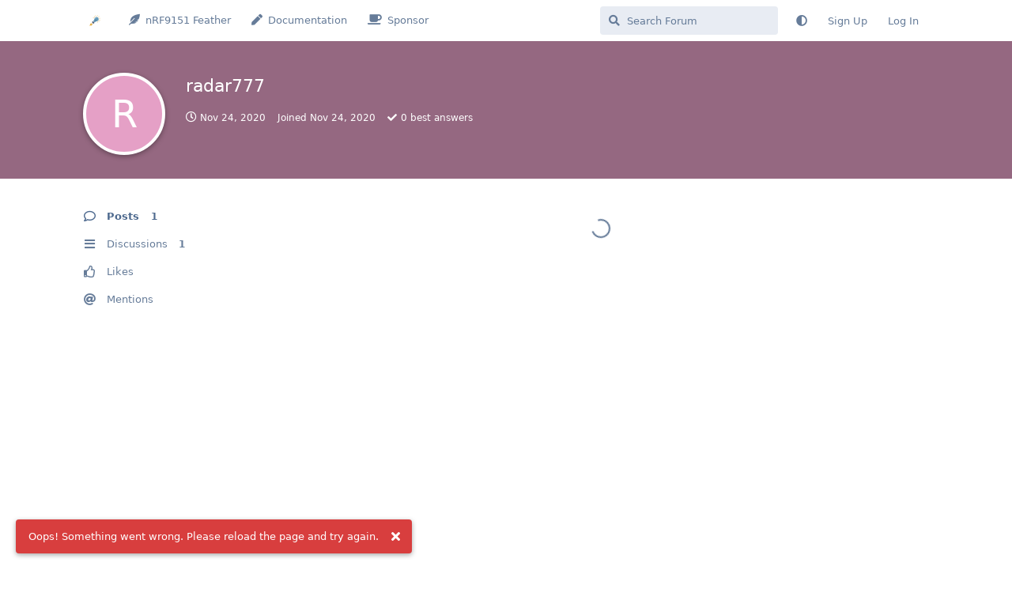

--- FILE ---
content_type: text/html; charset=utf-8
request_url: https://community.circuitdojo.com/u/radar777
body_size: 4044
content:
<!doctype html>
<html  dir="ltr"        lang="en" >
    <head>
        <meta charset="utf-8">
        <title>radar777 - Circuit Dojo Community</title>

        <link rel="canonical" href="https://community.circuitdojo.com/u/radar777">
<link rel="preload" href="https://community.circuitdojo.com/assets/forum.js?v=022fd379" as="script">
<link rel="preload" href="https://community.circuitdojo.com/assets/forum-en.js?v=9bc8fbba" as="script">
<link rel="preload" href="https://community.circuitdojo.com/assets/fonts/fa-solid-900.woff2" as="font" type="font/woff2" crossorigin="">
<link rel="preload" href="https://community.circuitdojo.com/assets/fonts/fa-regular-400.woff2" as="font" type="font/woff2" crossorigin="">
<meta name="viewport" content="width=device-width, initial-scale=1, maximum-scale=1, minimum-scale=1">
<meta name="description" content="Profile of radar777 | 1 discussions | 1 posts">
<meta name="theme-color" content="#4D698E">
<meta name="application-name" content="Circuit Dojo Community">
<meta name="robots" content="index, follow">
<meta name="twitter:card" content="summary_large_image">
<meta name="twitter:image" content="https://community.circuitdojo.com/assets/logo-ycuvcruu.png">
<meta name="twitter:title" content="Profile of radar777">
<meta name="twitter:description" content="Profile of radar777 | 1 discussions | 1 posts">
<meta name="twitter:url" content="https://community.circuitdojo.com/u/radar777">
<meta name="color-scheme" content="light">
<link rel="stylesheet" media="not all and (prefers-color-scheme: dark)" class="nightmode-light" href="https://community.circuitdojo.com/assets/forum.css?v=7c875b46" />
<link rel="stylesheet" media="(prefers-color-scheme: dark)" class="nightmode-dark" href="https://community.circuitdojo.com/assets/forum-dark.css?v=7a745660" />
<link rel="shortcut icon" href="https://community.circuitdojo.com/assets/favicon-dhkayxlz.ico">
<meta property="og:site_name" content="Circuit Dojo Community">
<meta property="og:type" content="profile">
<meta property="og:image" content="https://community.circuitdojo.com/assets/logo-ycuvcruu.png">
<meta property="profile:username" content="radar777">
<meta property="og:title" content="Profile of radar777">
<meta property="og:description" content="Profile of radar777 | 1 discussions | 1 posts">
<meta property="og:url" content="https://community.circuitdojo.com/u/radar777">
<script type="application/ld+json">[{"@context":"http:\/\/schema.org","@type":"ProfilePage","publisher":{"@type":"Organization","name":"Circuit Dojo Community","url":"https:\/\/community.circuitdojo.com","description":"The Community Forum for Circuit Dojo. Get help with the nRF9160 Feather, Zephyr, and nRF Connect SDK. ","logo":"https:\/\/community.circuitdojo.com\/assets\/logo-ycuvcruu.png"},"image":"https:\/\/community.circuitdojo.com\/assets\/logo-ycuvcruu.png","mainEntity":{"@type":"Person","name":"radar777"},"name":"radar777","dateCreated":"2020-11-24T14:23:31+00:00","commentCount":1,"description":"Profile of radar777 | 1 discussions | 1 posts","url":"https:\/\/community.circuitdojo.com\/u\/radar777"},{"@context":"http:\/\/schema.org","@type":"WebSite","url":"https:\/\/community.circuitdojo.com\/","potentialAction":{"@type":"SearchAction","target":"https:\/\/community.circuitdojo.com\/?q={search_term_string}","query-input":"required name=search_term_string"}}]</script>

        <script>
            /* fof/nightmode workaround for browsers without (prefers-color-scheme) CSS media query support */
            if (!window.matchMedia('not all and (prefers-color-scheme), (prefers-color-scheme)').matches) {
                document.querySelector('link.nightmode-light').removeAttribute('media');
            }
        </script>
        
    </head>

    <body>
        <meta name="google-site-verification" content="D2SyV-ENQQNsOpwrvWt2eqaEQ0Lmdhasp6-uYblCDQY" />

<div id="app" class="App">

    <div id="app-navigation" class="App-navigation"></div>

    <div id="drawer" class="App-drawer">

        <header id="header" class="App-header">
            <div id="header-navigation" class="Header-navigation"></div>
            <div class="container">
                <div class="Header-title">
                    <a href="https://community.circuitdojo.com" id="home-link">
                                                    <img src="https://community.circuitdojo.com/assets/logo-ycuvcruu.png" alt="Circuit Dojo Community" class="Header-logo">
                                            </a>
                </div>
                <div id="header-primary" class="Header-primary"></div>
                <div id="header-secondary" class="Header-secondary"></div>
            </div>
        </header>

    </div>

    <main class="App-content">
        <div id="content"></div>

        <div id="flarum-loading" style="display: none">
    Loading...
</div>

<noscript>
    <div class="Alert">
        <div class="container">
            This site is best viewed in a modern browser with JavaScript enabled.
        </div>
    </div>
</noscript>

<div id="flarum-loading-error" style="display: none">
    <div class="Alert">
        <div class="container">
            Something went wrong while trying to load the full version of this site. Try hard-refreshing this page to fix the error.
        </div>
    </div>
</div>

<noscript id="flarum-content">
    
</noscript>


        <div class="App-composer">
            <div class="container">
                <div id="composer"></div>
            </div>
        </div>
    </main>

</div>

<div style="text-align:center;padding-bottom:15px">
<a href="https://www.jaredwolff.com/terms-and-conditions/">Terms and Conditions</a> |  <a href="https://www.jaredwolff.com/privacy/">Privacy Policy</a>
</div>


        <div id="modal"></div>
        <div id="alerts"></div>

        <script>
            document.getElementById('flarum-loading').style.display = 'block';
            var flarum = {extensions: {}};
        </script>

        <script src="https://community.circuitdojo.com/assets/forum.js?v=022fd379"></script>
<script src="https://community.circuitdojo.com/assets/forum-en.js?v=9bc8fbba"></script>

        <script id="flarum-json-payload" type="application/json">{"fof-nightmode.assets.day":"https:\/\/community.circuitdojo.com\/assets\/forum.css?v=7c875b46","fof-nightmode.assets.night":"https:\/\/community.circuitdojo.com\/assets\/forum-dark.css?v=7a745660","resources":[{"type":"forums","id":"1","attributes":{"title":"Circuit Dojo Community","description":"The Community Forum for Circuit Dojo. Get help with the nRF9160 Feather, Zephyr, and nRF Connect SDK. ","showLanguageSelector":true,"baseUrl":"https:\/\/community.circuitdojo.com","basePath":"","baseOrigin":"https:\/\/community.circuitdojo.com","debug":false,"apiUrl":"https:\/\/community.circuitdojo.com\/api","welcomeTitle":"Welcome to the forum!","welcomeMessage":"If you have questions about your nRF9160 Feather, Zephyr, nRF SDK and more this is the place!","themePrimaryColor":"#4D698E","themeSecondaryColor":"#4D698E","logoUrl":"https:\/\/community.circuitdojo.com\/assets\/logo-ycuvcruu.png","faviconUrl":"https:\/\/community.circuitdojo.com\/assets\/favicon-dhkayxlz.ico","headerHtml":"\u003Cmeta name=\u0022google-site-verification\u0022 content=\u0022D2SyV-ENQQNsOpwrvWt2eqaEQ0Lmdhasp6-uYblCDQY\u0022 \/\u003E","footerHtml":"\u003Cdiv style=\u0022text-align:center;padding-bottom:15px\u0022\u003E\n\u003Ca href=\u0022https:\/\/www.jaredwolff.com\/terms-and-conditions\/\u0022\u003ETerms and Conditions\u003C\/a\u003E |  \u003Ca href=\u0022https:\/\/www.jaredwolff.com\/privacy\/\u0022\u003EPrivacy Policy\u003C\/a\u003E\n\u003C\/div\u003E","allowSignUp":true,"defaultRoute":"\/all","canViewForum":true,"canStartDiscussion":false,"canSearchUsers":false,"canCreateAccessToken":false,"canModerateAccessTokens":false,"assetsBaseUrl":"https:\/\/community.circuitdojo.com\/assets","canViewFlags":false,"guidelinesUrl":null,"canBypassTagCounts":false,"minPrimaryTags":"1","maxPrimaryTags":"1","minSecondaryTags":"0","maxSecondaryTags":"3","allowUsernameMentionFormat":true,"canConfigureSeo":false,"fof-upload.canUpload":false,"fof-upload.canDownload":true,"fof-upload.composerButtonVisiblity":"both","fof-prevent-necrobumping.show_discussion_cta":false,"fof-oauth":[null,null,{"name":"github","icon":"fab fa-github","priority":0},{"name":"gitlab","icon":"fab fa-gitlab","priority":0},null,null,null],"fof-oauth.only_icons":false,"fof-oauth.popupWidth":580,"fof-oauth.popupHeight":400,"fof-oauth.fullscreenPopup":true,"fofNightMode_autoUnsupportedFallback":1,"fofNightMode.showThemeToggleOnHeaderAlways":false,"fof-nightmode.default_theme":0,"fofNightMode.showThemeToggleInSolid":true,"fof-best-answer.show_max_lines":0,"showTagsInSearchResults":true,"removeSolutionResultsFromMainSearch":false,"solutionSearchEnabled":true,"canSelectBestAnswerOwnPost":true,"useAlternativeBestAnswerUi":false,"showBestAnswerFilterUi":true,"bestAnswerDiscussionSidebarJumpButton":false},"relationships":{"groups":{"data":[{"type":"groups","id":"1"},{"type":"groups","id":"2"},{"type":"groups","id":"3"},{"type":"groups","id":"4"},{"type":"groups","id":"6"}]},"tags":{"data":[{"type":"tags","id":"1"},{"type":"tags","id":"5"},{"type":"tags","id":"8"},{"type":"tags","id":"12"},{"type":"tags","id":"13"},{"type":"tags","id":"9"},{"type":"tags","id":"7"},{"type":"tags","id":"6"},{"type":"tags","id":"14"}]},"links":{"data":[{"type":"links","id":"1"},{"type":"links","id":"2"},{"type":"links","id":"3"}]}}},{"type":"groups","id":"1","attributes":{"nameSingular":"Admin","namePlural":"Admins","color":"#B72A2A","icon":"fas fa-wrench","isHidden":0}},{"type":"groups","id":"2","attributes":{"nameSingular":"Guest","namePlural":"Guests","color":null,"icon":null,"isHidden":0}},{"type":"groups","id":"3","attributes":{"nameSingular":"Member","namePlural":"Members","color":null,"icon":null,"isHidden":0}},{"type":"groups","id":"4","attributes":{"nameSingular":"Mod","namePlural":"Mods","color":"#80349E","icon":"fas fa-bolt","isHidden":0}},{"type":"groups","id":"6","attributes":{"nameSingular":"Validated Member","namePlural":"Validated Members","color":"","icon":"fas fa-check","isHidden":0}},{"type":"tags","id":"1","attributes":{"name":"Support","description":"","slug":"support","color":"#4B93D1","backgroundUrl":null,"backgroundMode":null,"icon":"fas fa-wrench","discussionCount":407,"position":4,"defaultSort":null,"isChild":false,"isHidden":false,"lastPostedAt":"2026-01-15T07:45:45+00:00","canStartDiscussion":false,"canAddToDiscussion":false,"subscription":null,"isQnA":true,"reminders":true}},{"type":"tags","id":"5","attributes":{"name":"Feedback","description":"","slug":"feedback","color":"#9354CA","backgroundUrl":null,"backgroundMode":null,"icon":"fas fa-comment-dots","discussionCount":13,"position":0,"defaultSort":null,"isChild":false,"isHidden":false,"lastPostedAt":"2025-09-24T11:48:43+00:00","canStartDiscussion":false,"canAddToDiscussion":false,"subscription":null,"isQnA":false,"reminders":false}},{"type":"tags","id":"8","attributes":{"name":"Announcements","description":"","slug":"announcements","color":"#ffd43b","backgroundUrl":null,"backgroundMode":null,"icon":"fas fa-bullhorn","discussionCount":9,"position":1,"defaultSort":null,"isChild":false,"isHidden":false,"lastPostedAt":"2026-01-12T17:30:34+00:00","canStartDiscussion":false,"canAddToDiscussion":false,"subscription":null,"isQnA":false,"reminders":false}},{"type":"tags","id":"12","attributes":{"name":"Build Logs","description":"","slug":"build-logs","color":"#ff0000","backgroundUrl":null,"backgroundMode":null,"icon":"fas fa-hammer","discussionCount":4,"position":3,"defaultSort":null,"isChild":false,"isHidden":false,"lastPostedAt":"2025-12-15T08:13:48+00:00","canStartDiscussion":false,"canAddToDiscussion":false,"subscription":null,"isQnA":false,"reminders":false}},{"type":"tags","id":"13","attributes":{"name":"Pyrinas","description":"","slug":"pyrinas","color":"#1A4AA7","backgroundUrl":null,"backgroundMode":null,"icon":"fas fa-server","discussionCount":2,"position":5,"defaultSort":null,"isChild":false,"isHidden":false,"lastPostedAt":"2025-12-15T22:41:21+00:00","canStartDiscussion":false,"canAddToDiscussion":false,"subscription":null,"isQnA":false,"reminders":false}},{"type":"tags","id":"9","attributes":{"name":"nRF9160 Feather","description":"","slug":"nrf9160-feather","color":"#5AE2CF","backgroundUrl":null,"backgroundMode":null,"icon":"fas fa-feather-alt","discussionCount":194,"position":null,"defaultSort":null,"isChild":false,"isHidden":false,"lastPostedAt":"2025-11-09T01:10:20+00:00","canStartDiscussion":false,"canAddToDiscussion":false,"subscription":null,"isQnA":false,"reminders":false}},{"type":"tags","id":"7","attributes":{"name":"Software","description":"","slug":"software","color":"","backgroundUrl":null,"backgroundMode":null,"icon":"fas fa-code","discussionCount":180,"position":null,"defaultSort":null,"isChild":false,"isHidden":false,"lastPostedAt":"2026-01-15T07:45:45+00:00","canStartDiscussion":false,"canAddToDiscussion":false,"subscription":null,"isQnA":false,"reminders":false}},{"type":"tags","id":"6","attributes":{"name":"Hardware","description":"","slug":"hardware","color":"","backgroundUrl":null,"backgroundMode":null,"icon":"fas fa-microchip","discussionCount":105,"position":null,"defaultSort":null,"isChild":false,"isHidden":false,"lastPostedAt":"2026-01-15T07:45:45+00:00","canStartDiscussion":false,"canAddToDiscussion":false,"subscription":null,"isQnA":false,"reminders":false}},{"type":"tags","id":"14","attributes":{"name":"Sparkfun Thing Plus nRF9160","description":"","slug":"sparkfun-thing-plus-nrf9160","color":"#ff0000","backgroundUrl":null,"backgroundMode":null,"icon":"fas fa-plus","discussionCount":42,"position":null,"defaultSort":null,"isChild":false,"isHidden":false,"lastPostedAt":"2024-10-30T23:49:41+00:00","canStartDiscussion":false,"canAddToDiscussion":false,"subscription":null,"isQnA":false,"reminders":false}},{"type":"links","id":"1","attributes":{"id":1,"title":"nRF9151 Feather","icon":"fas fa-feather-alt","url":"https:\/\/www.circuitdojo.com\/products\/nrf9151-feather","position":null,"isInternal":false,"isNewtab":true,"useRelMe":false,"isChild":false}},{"type":"links","id":"2","attributes":{"id":2,"title":"Documentation","icon":"fas fa-pen","url":"https:\/\/docs.circuitdojo.com","position":null,"isInternal":false,"isNewtab":true,"useRelMe":false,"isChild":false}},{"type":"links","id":"3","attributes":{"id":3,"title":"Sponsor","icon":"fas fa-coffee","url":"https:\/\/github.com\/sponsors\/circuitdojo","position":null,"isInternal":false,"isNewtab":true,"useRelMe":false,"isChild":false}}],"session":{"userId":0,"csrfToken":"mdcpK5zclEi4SkkVSMwkiiB1zL9Y34jCugaKpKgY"},"locales":{"en":"English"},"locale":"en","fof-follow-tags.following_page_default":null,"fof-prevent-necrobumping.message.title":"","fof-prevent-necrobumping.message.description":"","fof-prevent-necrobumping.message.agreement":"","apiDocument":{"data":{"type":"users","id":"17","attributes":{"username":"radar777","displayName":"radar777","avatarUrl":null,"slug":"radar777","joinTime":"2020-11-24T14:23:31+00:00","discussionCount":1,"commentCount":1,"canEdit":false,"canEditCredentials":false,"canEditGroups":false,"canDelete":false,"lastSeenAt":"2020-11-24T14:44:24+00:00","canSuspend":false,"fof-upload-uploadCountCurrent":0,"fof-upload-uploadCountAll":0,"bestAnswerCount":0,"canSpamblock":false},"relationships":{"groups":{"data":[]}}}}}</script>

        <script>
            const data = JSON.parse(document.getElementById('flarum-json-payload').textContent);
            document.getElementById('flarum-loading').style.display = 'none';

            try {
                flarum.core.app.load(data);
                flarum.core.app.bootExtensions(flarum.extensions);
                flarum.core.app.boot();
            } catch (e) {
                var error = document.getElementById('flarum-loading-error');
                error.innerHTML += document.getElementById('flarum-content').textContent;
                error.style.display = 'block';
                throw e;
            }
        </script>

        
    </body>
</html>
